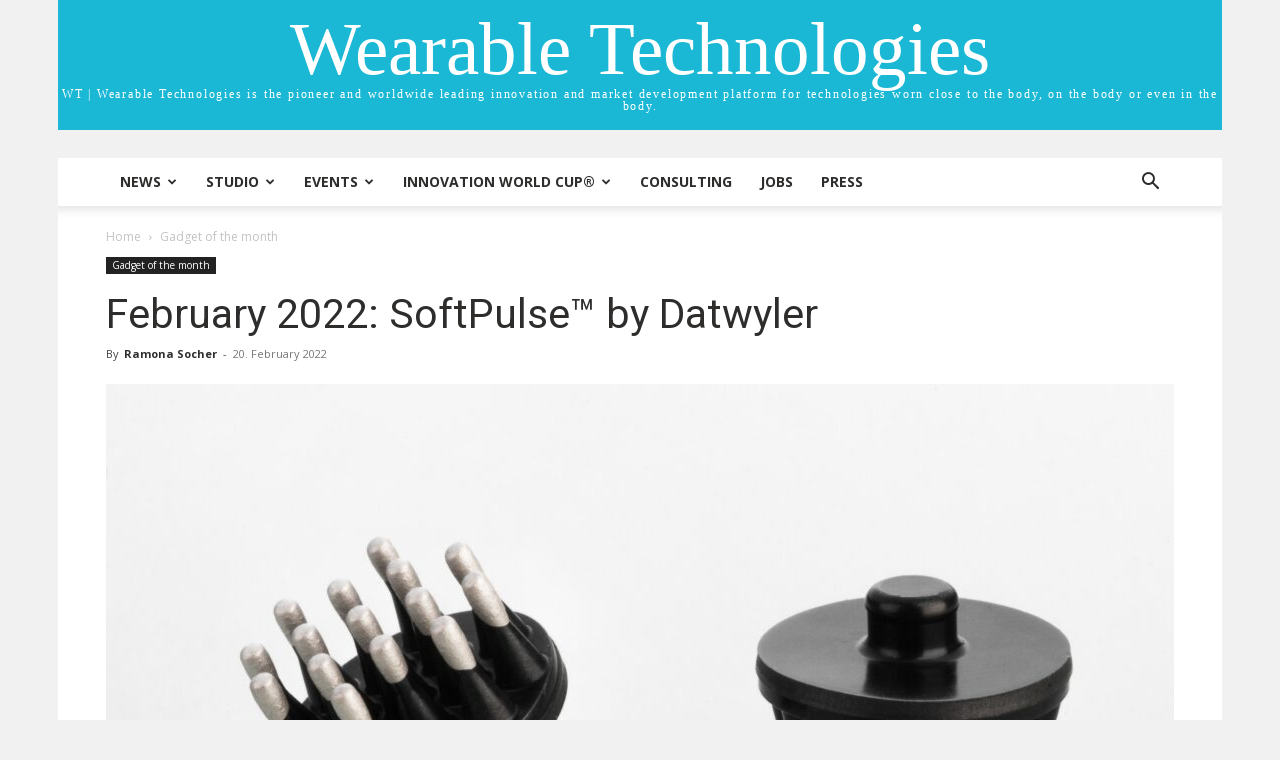

--- FILE ---
content_type: application/javascript; charset=utf-8
request_url: https://wt-obk.wearable-technologies.com/wp-content/cache/min/1/wp-content/themes/Newspaper-child/js/custom.js?ver=1768396780
body_size: -63
content:
jQuery(document).ready(function($){$(window).on("revolution.slide.onloaded",function(){var banner_height=$("rs-fullwidth-wrap").height();var set_sticky=!1;var set_sticky_new=!1;$(window).on("scroll",function(){var scroll=$(window).scrollTop();if(scroll>=banner_height){set_sticky_new=!0}else{set_sticky_new=!1}
if(set_sticky_new!=set_sticky&&set_sticky_new){$("#subscriber-login").addClass("small-height");set_sticky=!0}else if(set_sticky_new!=set_sticky&&!set_sticky_new){$("#subscriber-login").removeClass("small-height");set_sticky=!1}})})});jQuery(window).on('load',function(){setTimeout(function(){td_resize_videos()},2000)})